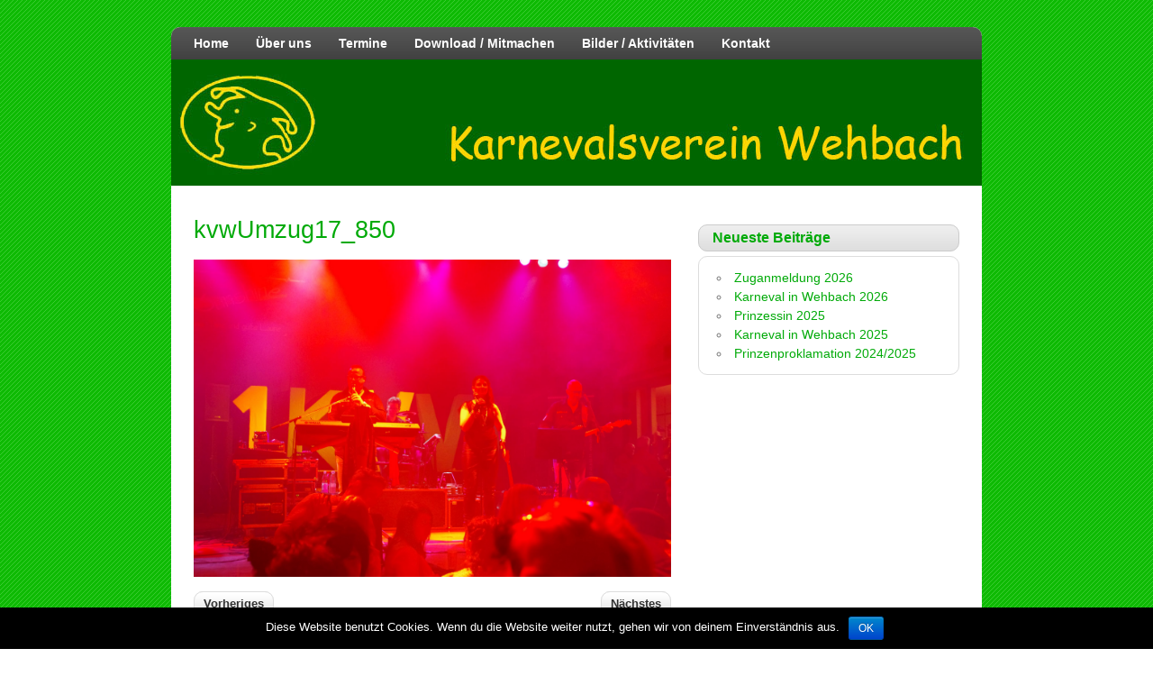

--- FILE ---
content_type: text/html; charset=UTF-8
request_url: http://s414812229.online.de/kvw/?attachment_id=2790
body_size: 6205
content:
<!DOCTYPE html><!-- HTML 5 -->
<html lang="de">

<head>
	<meta http-equiv="Content-Type" content="text/html; charset=UTF-8" />
	<link rel="pingback" href="http://s414812229.online.de/kvw/xmlrpc.php" />
	
	<title>kvwUmzug17_850 | KVW04</title>

<meta name='robots' content='max-image-preview:large' />
<link rel='dns-prefetch' href='//fonts.googleapis.com' />
<link rel="alternate" type="application/rss+xml" title="KVW04 &raquo; Feed" href="http://s414812229.online.de/kvw/?feed=rss2" />
<script type="text/javascript">
window._wpemojiSettings = {"baseUrl":"https:\/\/s.w.org\/images\/core\/emoji\/14.0.0\/72x72\/","ext":".png","svgUrl":"https:\/\/s.w.org\/images\/core\/emoji\/14.0.0\/svg\/","svgExt":".svg","source":{"concatemoji":"http:\/\/s414812229.online.de\/kvw\/wp-includes\/js\/wp-emoji-release.min.js?ver=6.2.8"}};
/*! This file is auto-generated */
!function(e,a,t){var n,r,o,i=a.createElement("canvas"),p=i.getContext&&i.getContext("2d");function s(e,t){p.clearRect(0,0,i.width,i.height),p.fillText(e,0,0);e=i.toDataURL();return p.clearRect(0,0,i.width,i.height),p.fillText(t,0,0),e===i.toDataURL()}function c(e){var t=a.createElement("script");t.src=e,t.defer=t.type="text/javascript",a.getElementsByTagName("head")[0].appendChild(t)}for(o=Array("flag","emoji"),t.supports={everything:!0,everythingExceptFlag:!0},r=0;r<o.length;r++)t.supports[o[r]]=function(e){if(p&&p.fillText)switch(p.textBaseline="top",p.font="600 32px Arial",e){case"flag":return s("\ud83c\udff3\ufe0f\u200d\u26a7\ufe0f","\ud83c\udff3\ufe0f\u200b\u26a7\ufe0f")?!1:!s("\ud83c\uddfa\ud83c\uddf3","\ud83c\uddfa\u200b\ud83c\uddf3")&&!s("\ud83c\udff4\udb40\udc67\udb40\udc62\udb40\udc65\udb40\udc6e\udb40\udc67\udb40\udc7f","\ud83c\udff4\u200b\udb40\udc67\u200b\udb40\udc62\u200b\udb40\udc65\u200b\udb40\udc6e\u200b\udb40\udc67\u200b\udb40\udc7f");case"emoji":return!s("\ud83e\udef1\ud83c\udffb\u200d\ud83e\udef2\ud83c\udfff","\ud83e\udef1\ud83c\udffb\u200b\ud83e\udef2\ud83c\udfff")}return!1}(o[r]),t.supports.everything=t.supports.everything&&t.supports[o[r]],"flag"!==o[r]&&(t.supports.everythingExceptFlag=t.supports.everythingExceptFlag&&t.supports[o[r]]);t.supports.everythingExceptFlag=t.supports.everythingExceptFlag&&!t.supports.flag,t.DOMReady=!1,t.readyCallback=function(){t.DOMReady=!0},t.supports.everything||(n=function(){t.readyCallback()},a.addEventListener?(a.addEventListener("DOMContentLoaded",n,!1),e.addEventListener("load",n,!1)):(e.attachEvent("onload",n),a.attachEvent("onreadystatechange",function(){"complete"===a.readyState&&t.readyCallback()})),(e=t.source||{}).concatemoji?c(e.concatemoji):e.wpemoji&&e.twemoji&&(c(e.twemoji),c(e.wpemoji)))}(window,document,window._wpemojiSettings);
</script>
<style type="text/css">
img.wp-smiley,
img.emoji {
	display: inline !important;
	border: none !important;
	box-shadow: none !important;
	height: 1em !important;
	width: 1em !important;
	margin: 0 0.07em !important;
	vertical-align: -0.1em !important;
	background: none !important;
	padding: 0 !important;
}
</style>
	<link rel='stylesheet' id='wp-block-library-css' href='http://s414812229.online.de/kvw/wp-includes/css/dist/block-library/style.min.css?ver=6.2.8' type='text/css' media='all' />
<link rel='stylesheet' id='classic-theme-styles-css' href='http://s414812229.online.de/kvw/wp-includes/css/classic-themes.min.css?ver=6.2.8' type='text/css' media='all' />
<style id='global-styles-inline-css' type='text/css'>
body{--wp--preset--color--black: #000000;--wp--preset--color--cyan-bluish-gray: #abb8c3;--wp--preset--color--white: #ffffff;--wp--preset--color--pale-pink: #f78da7;--wp--preset--color--vivid-red: #cf2e2e;--wp--preset--color--luminous-vivid-orange: #ff6900;--wp--preset--color--luminous-vivid-amber: #fcb900;--wp--preset--color--light-green-cyan: #7bdcb5;--wp--preset--color--vivid-green-cyan: #00d084;--wp--preset--color--pale-cyan-blue: #8ed1fc;--wp--preset--color--vivid-cyan-blue: #0693e3;--wp--preset--color--vivid-purple: #9b51e0;--wp--preset--gradient--vivid-cyan-blue-to-vivid-purple: linear-gradient(135deg,rgba(6,147,227,1) 0%,rgb(155,81,224) 100%);--wp--preset--gradient--light-green-cyan-to-vivid-green-cyan: linear-gradient(135deg,rgb(122,220,180) 0%,rgb(0,208,130) 100%);--wp--preset--gradient--luminous-vivid-amber-to-luminous-vivid-orange: linear-gradient(135deg,rgba(252,185,0,1) 0%,rgba(255,105,0,1) 100%);--wp--preset--gradient--luminous-vivid-orange-to-vivid-red: linear-gradient(135deg,rgba(255,105,0,1) 0%,rgb(207,46,46) 100%);--wp--preset--gradient--very-light-gray-to-cyan-bluish-gray: linear-gradient(135deg,rgb(238,238,238) 0%,rgb(169,184,195) 100%);--wp--preset--gradient--cool-to-warm-spectrum: linear-gradient(135deg,rgb(74,234,220) 0%,rgb(151,120,209) 20%,rgb(207,42,186) 40%,rgb(238,44,130) 60%,rgb(251,105,98) 80%,rgb(254,248,76) 100%);--wp--preset--gradient--blush-light-purple: linear-gradient(135deg,rgb(255,206,236) 0%,rgb(152,150,240) 100%);--wp--preset--gradient--blush-bordeaux: linear-gradient(135deg,rgb(254,205,165) 0%,rgb(254,45,45) 50%,rgb(107,0,62) 100%);--wp--preset--gradient--luminous-dusk: linear-gradient(135deg,rgb(255,203,112) 0%,rgb(199,81,192) 50%,rgb(65,88,208) 100%);--wp--preset--gradient--pale-ocean: linear-gradient(135deg,rgb(255,245,203) 0%,rgb(182,227,212) 50%,rgb(51,167,181) 100%);--wp--preset--gradient--electric-grass: linear-gradient(135deg,rgb(202,248,128) 0%,rgb(113,206,126) 100%);--wp--preset--gradient--midnight: linear-gradient(135deg,rgb(2,3,129) 0%,rgb(40,116,252) 100%);--wp--preset--duotone--dark-grayscale: url('#wp-duotone-dark-grayscale');--wp--preset--duotone--grayscale: url('#wp-duotone-grayscale');--wp--preset--duotone--purple-yellow: url('#wp-duotone-purple-yellow');--wp--preset--duotone--blue-red: url('#wp-duotone-blue-red');--wp--preset--duotone--midnight: url('#wp-duotone-midnight');--wp--preset--duotone--magenta-yellow: url('#wp-duotone-magenta-yellow');--wp--preset--duotone--purple-green: url('#wp-duotone-purple-green');--wp--preset--duotone--blue-orange: url('#wp-duotone-blue-orange');--wp--preset--font-size--small: 13px;--wp--preset--font-size--medium: 20px;--wp--preset--font-size--large: 36px;--wp--preset--font-size--x-large: 42px;--wp--preset--spacing--20: 0.44rem;--wp--preset--spacing--30: 0.67rem;--wp--preset--spacing--40: 1rem;--wp--preset--spacing--50: 1.5rem;--wp--preset--spacing--60: 2.25rem;--wp--preset--spacing--70: 3.38rem;--wp--preset--spacing--80: 5.06rem;--wp--preset--shadow--natural: 6px 6px 9px rgba(0, 0, 0, 0.2);--wp--preset--shadow--deep: 12px 12px 50px rgba(0, 0, 0, 0.4);--wp--preset--shadow--sharp: 6px 6px 0px rgba(0, 0, 0, 0.2);--wp--preset--shadow--outlined: 6px 6px 0px -3px rgba(255, 255, 255, 1), 6px 6px rgba(0, 0, 0, 1);--wp--preset--shadow--crisp: 6px 6px 0px rgba(0, 0, 0, 1);}:where(.is-layout-flex){gap: 0.5em;}body .is-layout-flow > .alignleft{float: left;margin-inline-start: 0;margin-inline-end: 2em;}body .is-layout-flow > .alignright{float: right;margin-inline-start: 2em;margin-inline-end: 0;}body .is-layout-flow > .aligncenter{margin-left: auto !important;margin-right: auto !important;}body .is-layout-constrained > .alignleft{float: left;margin-inline-start: 0;margin-inline-end: 2em;}body .is-layout-constrained > .alignright{float: right;margin-inline-start: 2em;margin-inline-end: 0;}body .is-layout-constrained > .aligncenter{margin-left: auto !important;margin-right: auto !important;}body .is-layout-constrained > :where(:not(.alignleft):not(.alignright):not(.alignfull)){max-width: var(--wp--style--global--content-size);margin-left: auto !important;margin-right: auto !important;}body .is-layout-constrained > .alignwide{max-width: var(--wp--style--global--wide-size);}body .is-layout-flex{display: flex;}body .is-layout-flex{flex-wrap: wrap;align-items: center;}body .is-layout-flex > *{margin: 0;}:where(.wp-block-columns.is-layout-flex){gap: 2em;}.has-black-color{color: var(--wp--preset--color--black) !important;}.has-cyan-bluish-gray-color{color: var(--wp--preset--color--cyan-bluish-gray) !important;}.has-white-color{color: var(--wp--preset--color--white) !important;}.has-pale-pink-color{color: var(--wp--preset--color--pale-pink) !important;}.has-vivid-red-color{color: var(--wp--preset--color--vivid-red) !important;}.has-luminous-vivid-orange-color{color: var(--wp--preset--color--luminous-vivid-orange) !important;}.has-luminous-vivid-amber-color{color: var(--wp--preset--color--luminous-vivid-amber) !important;}.has-light-green-cyan-color{color: var(--wp--preset--color--light-green-cyan) !important;}.has-vivid-green-cyan-color{color: var(--wp--preset--color--vivid-green-cyan) !important;}.has-pale-cyan-blue-color{color: var(--wp--preset--color--pale-cyan-blue) !important;}.has-vivid-cyan-blue-color{color: var(--wp--preset--color--vivid-cyan-blue) !important;}.has-vivid-purple-color{color: var(--wp--preset--color--vivid-purple) !important;}.has-black-background-color{background-color: var(--wp--preset--color--black) !important;}.has-cyan-bluish-gray-background-color{background-color: var(--wp--preset--color--cyan-bluish-gray) !important;}.has-white-background-color{background-color: var(--wp--preset--color--white) !important;}.has-pale-pink-background-color{background-color: var(--wp--preset--color--pale-pink) !important;}.has-vivid-red-background-color{background-color: var(--wp--preset--color--vivid-red) !important;}.has-luminous-vivid-orange-background-color{background-color: var(--wp--preset--color--luminous-vivid-orange) !important;}.has-luminous-vivid-amber-background-color{background-color: var(--wp--preset--color--luminous-vivid-amber) !important;}.has-light-green-cyan-background-color{background-color: var(--wp--preset--color--light-green-cyan) !important;}.has-vivid-green-cyan-background-color{background-color: var(--wp--preset--color--vivid-green-cyan) !important;}.has-pale-cyan-blue-background-color{background-color: var(--wp--preset--color--pale-cyan-blue) !important;}.has-vivid-cyan-blue-background-color{background-color: var(--wp--preset--color--vivid-cyan-blue) !important;}.has-vivid-purple-background-color{background-color: var(--wp--preset--color--vivid-purple) !important;}.has-black-border-color{border-color: var(--wp--preset--color--black) !important;}.has-cyan-bluish-gray-border-color{border-color: var(--wp--preset--color--cyan-bluish-gray) !important;}.has-white-border-color{border-color: var(--wp--preset--color--white) !important;}.has-pale-pink-border-color{border-color: var(--wp--preset--color--pale-pink) !important;}.has-vivid-red-border-color{border-color: var(--wp--preset--color--vivid-red) !important;}.has-luminous-vivid-orange-border-color{border-color: var(--wp--preset--color--luminous-vivid-orange) !important;}.has-luminous-vivid-amber-border-color{border-color: var(--wp--preset--color--luminous-vivid-amber) !important;}.has-light-green-cyan-border-color{border-color: var(--wp--preset--color--light-green-cyan) !important;}.has-vivid-green-cyan-border-color{border-color: var(--wp--preset--color--vivid-green-cyan) !important;}.has-pale-cyan-blue-border-color{border-color: var(--wp--preset--color--pale-cyan-blue) !important;}.has-vivid-cyan-blue-border-color{border-color: var(--wp--preset--color--vivid-cyan-blue) !important;}.has-vivid-purple-border-color{border-color: var(--wp--preset--color--vivid-purple) !important;}.has-vivid-cyan-blue-to-vivid-purple-gradient-background{background: var(--wp--preset--gradient--vivid-cyan-blue-to-vivid-purple) !important;}.has-light-green-cyan-to-vivid-green-cyan-gradient-background{background: var(--wp--preset--gradient--light-green-cyan-to-vivid-green-cyan) !important;}.has-luminous-vivid-amber-to-luminous-vivid-orange-gradient-background{background: var(--wp--preset--gradient--luminous-vivid-amber-to-luminous-vivid-orange) !important;}.has-luminous-vivid-orange-to-vivid-red-gradient-background{background: var(--wp--preset--gradient--luminous-vivid-orange-to-vivid-red) !important;}.has-very-light-gray-to-cyan-bluish-gray-gradient-background{background: var(--wp--preset--gradient--very-light-gray-to-cyan-bluish-gray) !important;}.has-cool-to-warm-spectrum-gradient-background{background: var(--wp--preset--gradient--cool-to-warm-spectrum) !important;}.has-blush-light-purple-gradient-background{background: var(--wp--preset--gradient--blush-light-purple) !important;}.has-blush-bordeaux-gradient-background{background: var(--wp--preset--gradient--blush-bordeaux) !important;}.has-luminous-dusk-gradient-background{background: var(--wp--preset--gradient--luminous-dusk) !important;}.has-pale-ocean-gradient-background{background: var(--wp--preset--gradient--pale-ocean) !important;}.has-electric-grass-gradient-background{background: var(--wp--preset--gradient--electric-grass) !important;}.has-midnight-gradient-background{background: var(--wp--preset--gradient--midnight) !important;}.has-small-font-size{font-size: var(--wp--preset--font-size--small) !important;}.has-medium-font-size{font-size: var(--wp--preset--font-size--medium) !important;}.has-large-font-size{font-size: var(--wp--preset--font-size--large) !important;}.has-x-large-font-size{font-size: var(--wp--preset--font-size--x-large) !important;}
.wp-block-navigation a:where(:not(.wp-element-button)){color: inherit;}
:where(.wp-block-columns.is-layout-flex){gap: 2em;}
.wp-block-pullquote{font-size: 1.5em;line-height: 1.6;}
</style>
<link rel='stylesheet' id='cptch_stylesheet-css' href='http://s414812229.online.de/kvw/wp-content/plugins/captcha/css/style.css?ver=6.2.8' type='text/css' media='all' />
<link rel='stylesheet' id='dashicons-css' href='http://s414812229.online.de/kvw/wp-includes/css/dashicons.min.css?ver=6.2.8' type='text/css' media='all' />
<link rel='stylesheet' id='cptch_desktop_style-css' href='http://s414812229.online.de/kvw/wp-content/plugins/captcha/css/desktop_style.css?ver=6.2.8' type='text/css' media='all' />
<link rel='stylesheet' id='cookie-notice-front-css' href='http://s414812229.online.de/kvw/wp-content/plugins/cookie-notice/css/front.min.css?ver=6.2.8' type='text/css' media='all' />
<link rel='stylesheet' id='zeeDisplay_stylesheet-css' href='http://s414812229.online.de/kvw/wp-content/themes/zeedisplay/style.css?ver=6.2.8' type='text/css' media='all' />
<link rel='stylesheet' id='zeeDisplay_colorscheme-css' href='http://s414812229.online.de/kvw/wp-content/themes/zeedisplay/includes/css/colorschemes/green.css?ver=6.2.8' type='text/css' media='all' />
<link rel='stylesheet' id='themezee_default_font-css' href='http://fonts.googleapis.com/css?family=Share&#038;ver=6.2.8' type='text/css' media='all' />
<link rel='stylesheet' id='themezee_default_font_two-css' href='http://fonts.googleapis.com/css?family=Carme&#038;ver=6.2.8' type='text/css' media='all' />
<script type='text/javascript' src='http://s414812229.online.de/kvw/wp-includes/js/jquery/jquery.min.js?ver=3.6.4' id='jquery-core-js'></script>
<script type='text/javascript' src='http://s414812229.online.de/kvw/wp-includes/js/jquery/jquery-migrate.min.js?ver=3.4.0' id='jquery-migrate-js'></script>
<script type='text/javascript' id='cptch_front_end_script-js-extra'>
/* <![CDATA[ */
var cptch_vars = {"nonce":"7018eba129","ajaxurl":"http:\/\/s414812229.online.de\/kvw\/wp-admin\/admin-ajax.php","enlarge":"0"};
/* ]]> */
</script>
<script type='text/javascript' src='http://s414812229.online.de/kvw/wp-content/plugins/captcha/js/front_end_script.js?ver=6.2.8' id='cptch_front_end_script-js'></script>
<script type='text/javascript' id='cookie-notice-front-js-extra'>
/* <![CDATA[ */
var cnArgs = {"ajaxurl":"http:\/\/s414812229.online.de\/kvw\/wp-admin\/admin-ajax.php","hideEffect":"fade","onScroll":"no","onScrollOffset":"100","cookieName":"cookie_notice_accepted","cookieValue":"true","cookieTime":"2592000","cookiePath":"\/kvw\/","cookieDomain":"","redirection":"","cache":"","refuse":"no","revoke_cookies":"0","revoke_cookies_opt":"automatic","secure":"0"};
/* ]]> */
</script>
<script type='text/javascript' src='http://s414812229.online.de/kvw/wp-content/plugins/cookie-notice/js/front.min.js?ver=1.2.46' id='cookie-notice-front-js'></script>
<script type='text/javascript' src='http://s414812229.online.de/kvw/wp-content/themes/zeedisplay/includes/js/jquery.cycle.all.min.js?ver=6.2.8' id='zee_jquery-cycle-js'></script>
<link rel="https://api.w.org/" href="http://s414812229.online.de/kvw/index.php?rest_route=/" /><link rel="alternate" type="application/json" href="http://s414812229.online.de/kvw/index.php?rest_route=/wp/v2/media/2790" /><link rel="EditURI" type="application/rsd+xml" title="RSD" href="http://s414812229.online.de/kvw/xmlrpc.php?rsd" />
<link rel="wlwmanifest" type="application/wlwmanifest+xml" href="http://s414812229.online.de/kvw/wp-includes/wlwmanifest.xml" />
<meta name="generator" content="WordPress 6.2.8" />
<link rel='shortlink' href='http://s414812229.online.de/kvw/?p=2790' />
<link rel="alternate" type="application/json+oembed" href="http://s414812229.online.de/kvw/index.php?rest_route=%2Foembed%2F1.0%2Fembed&#038;url=http%3A%2F%2Fs414812229.online.de%2Fkvw%2F%3Fattachment_id%3D2790" />
<link rel="alternate" type="text/xml+oembed" href="http://s414812229.online.de/kvw/index.php?rest_route=%2Foembed%2F1.0%2Fembed&#038;url=http%3A%2F%2Fs414812229.online.de%2Fkvw%2F%3Fattachment_id%3D2790&#038;format=xml" />
<script type="text/javascript">
				//<![CDATA[
					jQuery(document).ready(function($) {
						$('#nav ul').css({display: 'none'}); // Opera Fix
						$('#nav li').hover(function(){
							$(this).find('ul:first').css({visibility: 'visible',display: 'none'}).slideDown(350);
						},function(){
							$(this).find('ul:first').css({visibility: 'hidden'});
						});
						
						$('#topnav ul').css({display: 'none'}); // Opera Fix
						$('#topnav li').hover(function(){
							$(this).find('ul:first').css({visibility: 'visible',display: 'none'}).slideDown(350);
						},function(){
							$(this).find('ul:first').css({visibility: 'hidden'});
						});
					});
				//]]>
				</script><style type="text/css"></style><style type="text/css" id="custom-background-css">
body.custom-background { background-color: #ffffff; background-image: url("http://s414812229.online.de/kvw/wp-content/uploads/2014/01/green_bg31.png"); background-position: left top; background-size: auto; background-repeat: repeat; background-attachment: fixed; }
</style>
	</head>

<body class="attachment attachment-template-default single single-attachment postid-2790 attachmentid-2790 attachment-jpeg custom-background cookies-not-set">

<div id="wrapper">

		<!--<div id="header">

		<div id="head">
			<div id="logo">
							</div>
		</div>
	</div>-->
		
	<div id="wrap">
		<div id="navi">
			<ul id="nav" class="menu"><li id="menu-item-81" class="menu-item menu-item-type-post_type menu-item-object-page menu-item-home menu-item-81"><a href="http://s414812229.online.de/kvw/">Home</a></li>
<li id="menu-item-88" class="menu-item menu-item-type-post_type menu-item-object-page menu-item-has-children menu-item-88"><a href="http://s414812229.online.de/kvw/?page_id=84">Über uns</a>
<ul class="sub-menu">
	<li id="menu-item-90" class="menu-item menu-item-type-taxonomy menu-item-object-category menu-item-90"><a href="http://s414812229.online.de/kvw/?cat=4">Prinzenpaare</a></li>
	<li id="menu-item-89" class="menu-item menu-item-type-post_type menu-item-object-page menu-item-89"><a href="http://s414812229.online.de/kvw/?page_id=86">Der Vorstand</a></li>
</ul>
</li>
<li id="menu-item-92" class="menu-item menu-item-type-taxonomy menu-item-object-category menu-item-92"><a href="http://s414812229.online.de/kvw/?cat=7">Termine</a></li>
<li id="menu-item-91" class="menu-item menu-item-type-taxonomy menu-item-object-category menu-item-91"><a href="http://s414812229.online.de/kvw/?cat=1">Download / Mitmachen</a></li>
<li id="menu-item-93" class="menu-item menu-item-type-taxonomy menu-item-object-category menu-item-93"><a href="http://s414812229.online.de/kvw/?cat=3">Bilder / Aktivitäten</a></li>
<li id="menu-item-112" class="menu-item menu-item-type-post_type menu-item-object-page menu-item-112"><a href="http://s414812229.online.de/kvw/?page_id=24">Kontakt</a></li>
</ul>		</div>
		<div class="clear"></div>
		
			<div id="custom_header">
			<img src="http://s414812229.online.de/kvw/wp-content/themes/zeedisplay/images/default_header.jpg" />
		</div>
	
	<div id="content">

				
			<div id="post-2790" class="post-2790 attachment type-attachment status-inherit hentry">
			
				<h2 class="post-title">kvwUmzug17_850</h2>

				<div class="postmeta"></div>
				
				<div class="entry">
					<div class="attachment-entry">
						<a href="http://s414812229.online.de/kvw/wp-content/uploads/2017/03/kvwUmzug17_850.jpg"><img width="2573" height="1709" src="http://s414812229.online.de/kvw/wp-content/uploads/2017/03/kvwUmzug17_850.jpg" class="attachment-full size-full" alt="" decoding="async" loading="lazy" srcset="http://s414812229.online.de/kvw/wp-content/uploads/2017/03/kvwUmzug17_850.jpg 2573w, http://s414812229.online.de/kvw/wp-content/uploads/2017/03/kvwUmzug17_850-300x199.jpg 300w, http://s414812229.online.de/kvw/wp-content/uploads/2017/03/kvwUmzug17_850-768x510.jpg 768w, http://s414812229.online.de/kvw/wp-content/uploads/2017/03/kvwUmzug17_850-1024x680.jpg 1024w" sizes="(max-width: 2573px) 100vw, 2573px" /></a>
																		<div class="clear"></div>
											</div>
				</div>
				<div class="clear"></div>
				
			</div>

		
				
		<div id="image-nav">
			<span class="nav-previous"><a href='http://s414812229.online.de/kvw/?attachment_id=2789'>Vorheriges</a></span>
			<span class="nav-next"><a href='http://s414812229.online.de/kvw/?attachment_id=2791'>Nächstes</a></span><div class="clear"></div>
			<span class="nav-return"><a href="http://s414812229.online.de/kvw/?p=1940" title="Zurück zur Galerie" rel="gallery">Zurück zu Bilder Karnevalsumzug 2017</a>
		</div>
				
				
	</div>
	
	
<div id="sidebar">
		<ul>


		<li id="recent-posts-2" class="widget widget_recent_entries">
		<h2 class="widgettitle">Neueste Beiträge</h2>

		<ul>
											<li>
					<a href="http://s414812229.online.de/kvw/?p=3382">Zuganmeldung 2026</a>
									</li>
											<li>
					<a href="http://s414812229.online.de/kvw/?p=3379">Karneval in Wehbach 2026</a>
									</li>
											<li>
					<a href="http://s414812229.online.de/kvw/?p=3371">Prinzessin 2025</a>
									</li>
											<li>
					<a href="http://s414812229.online.de/kvw/?p=3363">Karneval in Wehbach 2025</a>
									</li>
											<li>
					<a href="http://s414812229.online.de/kvw/?p=3357">Prinzenproklamation 2024/2025</a>
									</li>
					</ul>

		</li>
	
	</ul>
	</div>	<div class="clear"></div>
		
				
				<div id="footer">
			<a href="http://s414812229.online.de/kvw/?page_id=22">Impressum</a> <a href="http://s414812229.online.de/kvw/wp-admin/">Admin</a>			<div class="credit_link">	<a href="http://themezee.com/themes/zeedisplay/">zeeDisplay Theme</a>
</div>
			<div class="clear"></div>
		</div>
			
	</div><!-- end #wrap -->
</div><!-- end #wrapper -->


			<div id="cookie-notice" role="banner" class="cn-bottom bootstrap" style="color: #fff; background-color: #000;"><div class="cookie-notice-container"><span id="cn-notice-text">Diese Website benutzt Cookies. Wenn du die Website weiter nutzt, gehen wir von deinem Einverständnis aus.</span><a href="#" id="cn-accept-cookie" data-cookie-set="accept" class="cn-set-cookie cn-button bootstrap button">OK</a>
				</div>
				
			</div></body>
</html>	